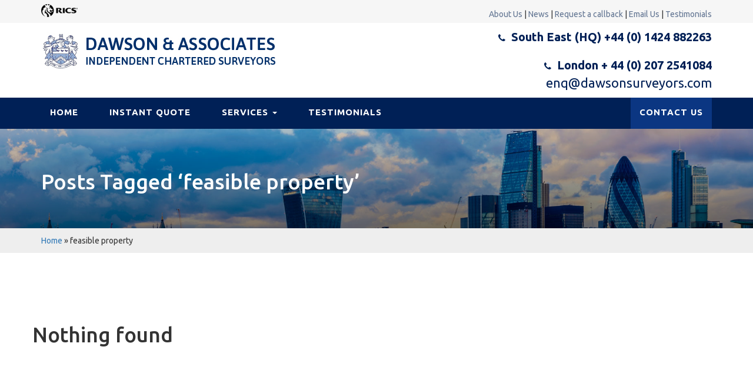

--- FILE ---
content_type: text/html; charset=UTF-8
request_url: https://www.dawsonsurveyors.com/tag/feasible-property/
body_size: 17277
content:
<!DOCTYPE html>
<html lang="en-GB">

<head><meta http-equiv="Content-Type" content="text/html; charset=utf-8"><script>if(navigator.userAgent.match(/MSIE|Internet Explorer/i)||navigator.userAgent.match(/Trident\/7\..*?rv:11/i)){var href=document.location.href;if(!href.match(/[?&]nowprocket/)){if(href.indexOf("?")==-1){if(href.indexOf("#")==-1){document.location.href=href+"?nowprocket=1"}else{document.location.href=href.replace("#","?nowprocket=1#")}}else{if(href.indexOf("#")==-1){document.location.href=href+"&nowprocket=1"}else{document.location.href=href.replace("#","&nowprocket=1#")}}}}</script><script>class RocketLazyLoadScripts{constructor(){this.triggerEvents=["keydown","mousedown","mousemove","touchmove","touchstart","touchend","wheel"],this.userEventHandler=this._triggerListener.bind(this),this.touchStartHandler=this._onTouchStart.bind(this),this.touchMoveHandler=this._onTouchMove.bind(this),this.touchEndHandler=this._onTouchEnd.bind(this),this.clickHandler=this._onClick.bind(this),this.interceptedClicks=[],window.addEventListener("pageshow",(e=>{this.persisted=e.persisted})),window.addEventListener("DOMContentLoaded",(()=>{this._preconnect3rdParties()})),this.delayedScripts={normal:[],async:[],defer:[]},this.allJQueries=[]}_addUserInteractionListener(e){document.hidden?e._triggerListener():(this.triggerEvents.forEach((t=>window.addEventListener(t,e.userEventHandler,{passive:!0}))),window.addEventListener("touchstart",e.touchStartHandler,{passive:!0}),window.addEventListener("mousedown",e.touchStartHandler),document.addEventListener("visibilitychange",e.userEventHandler))}_removeUserInteractionListener(){this.triggerEvents.forEach((e=>window.removeEventListener(e,this.userEventHandler,{passive:!0}))),document.removeEventListener("visibilitychange",this.userEventHandler)}_onTouchStart(e){"HTML"!==e.target.tagName&&(window.addEventListener("touchend",this.touchEndHandler),window.addEventListener("mouseup",this.touchEndHandler),window.addEventListener("touchmove",this.touchMoveHandler,{passive:!0}),window.addEventListener("mousemove",this.touchMoveHandler),e.target.addEventListener("click",this.clickHandler),this._renameDOMAttribute(e.target,"onclick","rocket-onclick"))}_onTouchMove(e){window.removeEventListener("touchend",this.touchEndHandler),window.removeEventListener("mouseup",this.touchEndHandler),window.removeEventListener("touchmove",this.touchMoveHandler,{passive:!0}),window.removeEventListener("mousemove",this.touchMoveHandler),e.target.removeEventListener("click",this.clickHandler),this._renameDOMAttribute(e.target,"rocket-onclick","onclick")}_onTouchEnd(e){window.removeEventListener("touchend",this.touchEndHandler),window.removeEventListener("mouseup",this.touchEndHandler),window.removeEventListener("touchmove",this.touchMoveHandler,{passive:!0}),window.removeEventListener("mousemove",this.touchMoveHandler)}_onClick(e){e.target.removeEventListener("click",this.clickHandler),this._renameDOMAttribute(e.target,"rocket-onclick","onclick"),this.interceptedClicks.push(e),e.preventDefault(),e.stopPropagation(),e.stopImmediatePropagation()}_replayClicks(){window.removeEventListener("touchstart",this.touchStartHandler,{passive:!0}),window.removeEventListener("mousedown",this.touchStartHandler),this.interceptedClicks.forEach((e=>{e.target.dispatchEvent(new MouseEvent("click",{view:e.view,bubbles:!0,cancelable:!0}))}))}_renameDOMAttribute(e,t,n){e.hasAttribute&&e.hasAttribute(t)&&(event.target.setAttribute(n,event.target.getAttribute(t)),event.target.removeAttribute(t))}_triggerListener(){this._removeUserInteractionListener(this),"loading"===document.readyState?document.addEventListener("DOMContentLoaded",this._loadEverythingNow.bind(this)):this._loadEverythingNow()}_preconnect3rdParties(){let e=[];document.querySelectorAll("script[type=rocketlazyloadscript]").forEach((t=>{if(t.hasAttribute("src")){const n=new URL(t.src).origin;n!==location.origin&&e.push({src:n,crossOrigin:t.crossOrigin||"module"===t.getAttribute("data-rocket-type")})}})),e=[...new Map(e.map((e=>[JSON.stringify(e),e]))).values()],this._batchInjectResourceHints(e,"preconnect")}async _loadEverythingNow(){this.lastBreath=Date.now(),this._delayEventListeners(),this._delayJQueryReady(this),this._handleDocumentWrite(),this._registerAllDelayedScripts(),this._preloadAllScripts(),await this._loadScriptsFromList(this.delayedScripts.normal),await this._loadScriptsFromList(this.delayedScripts.defer),await this._loadScriptsFromList(this.delayedScripts.async);try{await this._triggerDOMContentLoaded(),await this._triggerWindowLoad()}catch(e){}window.dispatchEvent(new Event("rocket-allScriptsLoaded")),this._replayClicks()}_registerAllDelayedScripts(){document.querySelectorAll("script[type=rocketlazyloadscript]").forEach((e=>{e.hasAttribute("src")?e.hasAttribute("async")&&!1!==e.async?this.delayedScripts.async.push(e):e.hasAttribute("defer")&&!1!==e.defer||"module"===e.getAttribute("data-rocket-type")?this.delayedScripts.defer.push(e):this.delayedScripts.normal.push(e):this.delayedScripts.normal.push(e)}))}async _transformScript(e){return await this._littleBreath(),new Promise((t=>{const n=document.createElement("script");[...e.attributes].forEach((e=>{let t=e.nodeName;"type"!==t&&("data-rocket-type"===t&&(t="type"),n.setAttribute(t,e.nodeValue))})),e.hasAttribute("src")?(n.addEventListener("load",t),n.addEventListener("error",t)):(n.text=e.text,t());try{e.parentNode.replaceChild(n,e)}catch(e){t()}}))}async _loadScriptsFromList(e){const t=e.shift();return t?(await this._transformScript(t),this._loadScriptsFromList(e)):Promise.resolve()}_preloadAllScripts(){this._batchInjectResourceHints([...this.delayedScripts.normal,...this.delayedScripts.defer,...this.delayedScripts.async],"preload")}_batchInjectResourceHints(e,t){var n=document.createDocumentFragment();e.forEach((e=>{if(e.src){const i=document.createElement("link");i.href=e.src,i.rel=t,"preconnect"!==t&&(i.as="script"),e.getAttribute&&"module"===e.getAttribute("data-rocket-type")&&(i.crossOrigin=!0),e.crossOrigin&&(i.crossOrigin=e.crossOrigin),n.appendChild(i)}})),document.head.appendChild(n)}_delayEventListeners(){let e={};function t(t,n){!function(t){function n(n){return e[t].eventsToRewrite.indexOf(n)>=0?"rocket-"+n:n}e[t]||(e[t]={originalFunctions:{add:t.addEventListener,remove:t.removeEventListener},eventsToRewrite:[]},t.addEventListener=function(){arguments[0]=n(arguments[0]),e[t].originalFunctions.add.apply(t,arguments)},t.removeEventListener=function(){arguments[0]=n(arguments[0]),e[t].originalFunctions.remove.apply(t,arguments)})}(t),e[t].eventsToRewrite.push(n)}function n(e,t){let n=e[t];Object.defineProperty(e,t,{get:()=>n||function(){},set(i){e["rocket"+t]=n=i}})}t(document,"DOMContentLoaded"),t(window,"DOMContentLoaded"),t(window,"load"),t(window,"pageshow"),t(document,"readystatechange"),n(document,"onreadystatechange"),n(window,"onload"),n(window,"onpageshow")}_delayJQueryReady(e){let t=window.jQuery;Object.defineProperty(window,"jQuery",{get:()=>t,set(n){if(n&&n.fn&&!e.allJQueries.includes(n)){n.fn.ready=n.fn.init.prototype.ready=function(t){e.domReadyFired?t.bind(document)(n):document.addEventListener("rocket-DOMContentLoaded",(()=>t.bind(document)(n)))};const t=n.fn.on;n.fn.on=n.fn.init.prototype.on=function(){if(this[0]===window){function e(e){return e.split(" ").map((e=>"load"===e||0===e.indexOf("load.")?"rocket-jquery-load":e)).join(" ")}"string"==typeof arguments[0]||arguments[0]instanceof String?arguments[0]=e(arguments[0]):"object"==typeof arguments[0]&&Object.keys(arguments[0]).forEach((t=>{delete Object.assign(arguments[0],{[e(t)]:arguments[0][t]})[t]}))}return t.apply(this,arguments),this},e.allJQueries.push(n)}t=n}})}async _triggerDOMContentLoaded(){this.domReadyFired=!0,await this._littleBreath(),document.dispatchEvent(new Event("rocket-DOMContentLoaded")),await this._littleBreath(),window.dispatchEvent(new Event("rocket-DOMContentLoaded")),await this._littleBreath(),document.dispatchEvent(new Event("rocket-readystatechange")),await this._littleBreath(),document.rocketonreadystatechange&&document.rocketonreadystatechange()}async _triggerWindowLoad(){await this._littleBreath(),window.dispatchEvent(new Event("rocket-load")),await this._littleBreath(),window.rocketonload&&window.rocketonload(),await this._littleBreath(),this.allJQueries.forEach((e=>e(window).trigger("rocket-jquery-load"))),await this._littleBreath();const e=new Event("rocket-pageshow");e.persisted=this.persisted,window.dispatchEvent(e),await this._littleBreath(),window.rocketonpageshow&&window.rocketonpageshow({persisted:this.persisted})}_handleDocumentWrite(){const e=new Map;document.write=document.writeln=function(t){const n=document.currentScript,i=document.createRange(),r=n.parentElement;let o=e.get(n);void 0===o&&(o=n.nextSibling,e.set(n,o));const s=document.createDocumentFragment();i.setStart(s,0),s.appendChild(i.createContextualFragment(t)),r.insertBefore(s,o)}}async _littleBreath(){Date.now()-this.lastBreath>45&&(await this._requestAnimFrame(),this.lastBreath=Date.now())}async _requestAnimFrame(){return document.hidden?new Promise((e=>setTimeout(e))):new Promise((e=>requestAnimationFrame(e)))}static run(){const e=new RocketLazyLoadScripts;e._addUserInteractionListener(e)}}RocketLazyLoadScripts.run();</script>
		<meta http-equiv="X-UA-Compatible" content="IE=edge">
<script type="text/javascript">
var gform;gform||(document.addEventListener("gform_main_scripts_loaded",function(){gform.scriptsLoaded=!0}),window.addEventListener("DOMContentLoaded",function(){gform.domLoaded=!0}),gform={domLoaded:!1,scriptsLoaded:!1,initializeOnLoaded:function(o){gform.domLoaded&&gform.scriptsLoaded?o():!gform.domLoaded&&gform.scriptsLoaded?window.addEventListener("DOMContentLoaded",o):document.addEventListener("gform_main_scripts_loaded",o)},hooks:{action:{},filter:{}},addAction:function(o,n,r,t){gform.addHook("action",o,n,r,t)},addFilter:function(o,n,r,t){gform.addHook("filter",o,n,r,t)},doAction:function(o){gform.doHook("action",o,arguments)},applyFilters:function(o){return gform.doHook("filter",o,arguments)},removeAction:function(o,n){gform.removeHook("action",o,n)},removeFilter:function(o,n,r){gform.removeHook("filter",o,n,r)},addHook:function(o,n,r,t,i){null==gform.hooks[o][n]&&(gform.hooks[o][n]=[]);var e=gform.hooks[o][n];null==i&&(i=n+"_"+e.length),gform.hooks[o][n].push({tag:i,callable:r,priority:t=null==t?10:t})},doHook:function(n,o,r){var t;if(r=Array.prototype.slice.call(r,1),null!=gform.hooks[n][o]&&((o=gform.hooks[n][o]).sort(function(o,n){return o.priority-n.priority}),o.forEach(function(o){"function"!=typeof(t=o.callable)&&(t=window[t]),"action"==n?t.apply(null,r):r[0]=t.apply(null,r)})),"filter"==n)return r[0]},removeHook:function(o,n,t,i){var r;null!=gform.hooks[o][n]&&(r=(r=gform.hooks[o][n]).filter(function(o,n,r){return!!(null!=i&&i!=o.tag||null!=t&&t!=o.priority)}),gform.hooks[o][n]=r)}});
</script>

	<meta name="viewport" content="width=device-width, initial-scale=1">
    <!-- Google Tag Manager -->
    <script type="rocketlazyloadscript">(function(w,d,s,l,i){w[l]=w[l]||[];w[l].push({'gtm.start':
                new Date().getTime(),event:'gtm.js'});var f=d.getElementsByTagName(s)[0],
            j=d.createElement(s),dl=l!='dataLayer'?'&l='+l:'';j.async=true;j.src=
            'https://www.googletagmanager.com/gtm.js?id='+i+dl;f.parentNode.insertBefore(j,f);
        })(window,document,'script','dataLayer','GTM-N8XG3H6');</script>
    <!-- End Google Tag Manager -->

	<title>
		   Tag Archive for &quot;feasible property&quot; - Dawson Surveyors	</title><link rel="preload" as="style" href="https://fonts.googleapis.com/css?family=Ubuntu%3A300%2C400%2C500%2C700&#038;display=swap" /><link rel="stylesheet" href="https://fonts.googleapis.com/css?family=Ubuntu%3A300%2C400%2C500%2C700&#038;display=swap" media="print" onload="this.media='all'" /><noscript><link rel="stylesheet" href="https://fonts.googleapis.com/css?family=Ubuntu%3A300%2C400%2C500%2C700&#038;display=swap" /></noscript>

	<link rel="shortcut icon" href="/favicon.ico">
	<link rel="pingback" href="https://www.dawsonsurveyors.com/xmlrpc.php">
	<link rel="stylesheet" href="https://www.dawsonsurveyors.com/wp-content/themes/dawson/css/lightbox.min.css" media="screen" title="no title" charset="utf-8">
	
	<link rel="stylesheet" href="https://maxcdn.bootstrapcdn.com/font-awesome/4.7.0/css/font-awesome.min.css">
	<link rel="stylesheet" href="https://maxcdn.bootstrapcdn.com/bootstrap/3.3.7/css/bootstrap.min.css" integrity="sha384-BVYiiSIFeK1dGmJRAkycuHAHRg32OmUcww7on3RYdg4Va+PmSTsz/K68vbdEjh4u" crossorigin="anonymous">
	<link rel="stylesheet" href="https://www.dawsonsurveyors.com/wp-content/themes/dawson/style.css">

	<!-- Global Site Tag (gtag.js) - Google Analytics -->
	<script type="rocketlazyloadscript" async src="https://www.googletagmanager.com/gtag/js?id=UA-107080510-1"></script>
	<script type="rocketlazyloadscript">
	  window.dataLayer = window.dataLayer || [];
	  function gtag(){dataLayer.push(arguments)};
	  gtag('js', new Date());

	  gtag('config', 'UA-107080510-1');
	</script>


	<meta name='robots' content='index, follow, max-image-preview:large, max-snippet:-1, max-video-preview:-1' />

	<!-- This site is optimized with the Yoast SEO plugin v19.9 - https://yoast.com/wordpress/plugins/seo/ -->
	<link rel="canonical" href="https://www.dawsonsurveyors.com/tag/feasible-property/" />
	<meta property="og:locale" content="en_GB" />
	<meta property="og:type" content="article" />
	<meta property="og:title" content="feasible property Archives - Dawson Surveyors" />
	<meta property="og:url" content="https://www.dawsonsurveyors.com/tag/feasible-property/" />
	<meta property="og:site_name" content="Dawson Surveyors" />
	<meta name="twitter:card" content="summary_large_image" />
	<script type="application/ld+json" class="yoast-schema-graph">{"@context":"https://schema.org","@graph":[{"@type":"CollectionPage","@id":"https://www.dawsonsurveyors.com/tag/feasible-property/","url":"https://www.dawsonsurveyors.com/tag/feasible-property/","name":"feasible property Archives - Dawson Surveyors","isPartOf":{"@id":"https://www.dawsonsurveyors.com/#website"},"breadcrumb":{"@id":"https://www.dawsonsurveyors.com/tag/feasible-property/#breadcrumb"},"inLanguage":"en-GB"},{"@type":"BreadcrumbList","@id":"https://www.dawsonsurveyors.com/tag/feasible-property/#breadcrumb","itemListElement":[{"@type":"ListItem","position":1,"name":"Home","item":"https://www.dawsonsurveyors.com/"},{"@type":"ListItem","position":2,"name":"feasible property"}]},{"@type":"WebSite","@id":"https://www.dawsonsurveyors.com/#website","url":"https://www.dawsonsurveyors.com/","name":"Dawson Surveyors","description":"","publisher":{"@id":"https://www.dawsonsurveyors.com/#organization"},"potentialAction":[{"@type":"SearchAction","target":{"@type":"EntryPoint","urlTemplate":"https://www.dawsonsurveyors.com/?s={search_term_string}"},"query-input":"required name=search_term_string"}],"inLanguage":"en-GB"},{"@type":"Organization","@id":"https://www.dawsonsurveyors.com/#organization","name":"Dawson & Associates Independent Chartered Surveyors","url":"https://www.dawsonsurveyors.com/","logo":{"@type":"ImageObject","inLanguage":"en-GB","@id":"https://www.dawsonsurveyors.com/#/schema/logo/image/","url":"https://www.dawsonsurveyors.com/wp-content/uploads/2017/07/DA-Logo-Final.jpg","contentUrl":"https://www.dawsonsurveyors.com/wp-content/uploads/2017/07/DA-Logo-Final.jpg","width":977,"height":995,"caption":"Dawson & Associates Independent Chartered Surveyors"},"image":{"@id":"https://www.dawsonsurveyors.com/#/schema/logo/image/"},"sameAs":["https://www.dawsonsurveyors.com/instant-quote/"]}]}</script>
	<!-- / Yoast SEO plugin. -->


<link rel='dns-prefetch' href='//ajax.googleapis.com' />
<link rel='dns-prefetch' href='//www.google.com' />
<link href='https://fonts.gstatic.com' crossorigin rel='preconnect' />
<link rel="alternate" type="application/rss+xml" title="Dawson Surveyors &raquo; Feed" href="https://www.dawsonsurveyors.com/feed/" />
<link rel="alternate" type="application/rss+xml" title="Dawson Surveyors &raquo; Comments Feed" href="https://www.dawsonsurveyors.com/comments/feed/" />
<link rel="alternate" type="application/rss+xml" title="Dawson Surveyors &raquo; feasible property Tag Feed" href="https://www.dawsonsurveyors.com/tag/feasible-property/feed/" />
<style type="text/css">
img.wp-smiley,
img.emoji {
	display: inline !important;
	border: none !important;
	box-shadow: none !important;
	height: 1em !important;
	width: 1em !important;
	margin: 0 0.07em !important;
	vertical-align: -0.1em !important;
	background: none !important;
	padding: 0 !important;
}
</style>
	<link rel='stylesheet' id='wp-block-library-css' href='https://www.dawsonsurveyors.com/wp-includes/css/dist/block-library/style.min.css?ver=44a40bd1d0d550aec65c6fbadf73debe' type='text/css' media='all' />
<link rel='stylesheet' id='classic-theme-styles-css' href='https://www.dawsonsurveyors.com/wp-includes/css/classic-themes.min.css?ver=1' type='text/css' media='all' />
<style id='global-styles-inline-css' type='text/css'>
body{--wp--preset--color--black: #000000;--wp--preset--color--cyan-bluish-gray: #abb8c3;--wp--preset--color--white: #ffffff;--wp--preset--color--pale-pink: #f78da7;--wp--preset--color--vivid-red: #cf2e2e;--wp--preset--color--luminous-vivid-orange: #ff6900;--wp--preset--color--luminous-vivid-amber: #fcb900;--wp--preset--color--light-green-cyan: #7bdcb5;--wp--preset--color--vivid-green-cyan: #00d084;--wp--preset--color--pale-cyan-blue: #8ed1fc;--wp--preset--color--vivid-cyan-blue: #0693e3;--wp--preset--color--vivid-purple: #9b51e0;--wp--preset--gradient--vivid-cyan-blue-to-vivid-purple: linear-gradient(135deg,rgba(6,147,227,1) 0%,rgb(155,81,224) 100%);--wp--preset--gradient--light-green-cyan-to-vivid-green-cyan: linear-gradient(135deg,rgb(122,220,180) 0%,rgb(0,208,130) 100%);--wp--preset--gradient--luminous-vivid-amber-to-luminous-vivid-orange: linear-gradient(135deg,rgba(252,185,0,1) 0%,rgba(255,105,0,1) 100%);--wp--preset--gradient--luminous-vivid-orange-to-vivid-red: linear-gradient(135deg,rgba(255,105,0,1) 0%,rgb(207,46,46) 100%);--wp--preset--gradient--very-light-gray-to-cyan-bluish-gray: linear-gradient(135deg,rgb(238,238,238) 0%,rgb(169,184,195) 100%);--wp--preset--gradient--cool-to-warm-spectrum: linear-gradient(135deg,rgb(74,234,220) 0%,rgb(151,120,209) 20%,rgb(207,42,186) 40%,rgb(238,44,130) 60%,rgb(251,105,98) 80%,rgb(254,248,76) 100%);--wp--preset--gradient--blush-light-purple: linear-gradient(135deg,rgb(255,206,236) 0%,rgb(152,150,240) 100%);--wp--preset--gradient--blush-bordeaux: linear-gradient(135deg,rgb(254,205,165) 0%,rgb(254,45,45) 50%,rgb(107,0,62) 100%);--wp--preset--gradient--luminous-dusk: linear-gradient(135deg,rgb(255,203,112) 0%,rgb(199,81,192) 50%,rgb(65,88,208) 100%);--wp--preset--gradient--pale-ocean: linear-gradient(135deg,rgb(255,245,203) 0%,rgb(182,227,212) 50%,rgb(51,167,181) 100%);--wp--preset--gradient--electric-grass: linear-gradient(135deg,rgb(202,248,128) 0%,rgb(113,206,126) 100%);--wp--preset--gradient--midnight: linear-gradient(135deg,rgb(2,3,129) 0%,rgb(40,116,252) 100%);--wp--preset--duotone--dark-grayscale: url('#wp-duotone-dark-grayscale');--wp--preset--duotone--grayscale: url('#wp-duotone-grayscale');--wp--preset--duotone--purple-yellow: url('#wp-duotone-purple-yellow');--wp--preset--duotone--blue-red: url('#wp-duotone-blue-red');--wp--preset--duotone--midnight: url('#wp-duotone-midnight');--wp--preset--duotone--magenta-yellow: url('#wp-duotone-magenta-yellow');--wp--preset--duotone--purple-green: url('#wp-duotone-purple-green');--wp--preset--duotone--blue-orange: url('#wp-duotone-blue-orange');--wp--preset--font-size--small: 13px;--wp--preset--font-size--medium: 20px;--wp--preset--font-size--large: 36px;--wp--preset--font-size--x-large: 42px;--wp--preset--spacing--20: 0.44rem;--wp--preset--spacing--30: 0.67rem;--wp--preset--spacing--40: 1rem;--wp--preset--spacing--50: 1.5rem;--wp--preset--spacing--60: 2.25rem;--wp--preset--spacing--70: 3.38rem;--wp--preset--spacing--80: 5.06rem;}:where(.is-layout-flex){gap: 0.5em;}body .is-layout-flow > .alignleft{float: left;margin-inline-start: 0;margin-inline-end: 2em;}body .is-layout-flow > .alignright{float: right;margin-inline-start: 2em;margin-inline-end: 0;}body .is-layout-flow > .aligncenter{margin-left: auto !important;margin-right: auto !important;}body .is-layout-constrained > .alignleft{float: left;margin-inline-start: 0;margin-inline-end: 2em;}body .is-layout-constrained > .alignright{float: right;margin-inline-start: 2em;margin-inline-end: 0;}body .is-layout-constrained > .aligncenter{margin-left: auto !important;margin-right: auto !important;}body .is-layout-constrained > :where(:not(.alignleft):not(.alignright):not(.alignfull)){max-width: var(--wp--style--global--content-size);margin-left: auto !important;margin-right: auto !important;}body .is-layout-constrained > .alignwide{max-width: var(--wp--style--global--wide-size);}body .is-layout-flex{display: flex;}body .is-layout-flex{flex-wrap: wrap;align-items: center;}body .is-layout-flex > *{margin: 0;}:where(.wp-block-columns.is-layout-flex){gap: 2em;}.has-black-color{color: var(--wp--preset--color--black) !important;}.has-cyan-bluish-gray-color{color: var(--wp--preset--color--cyan-bluish-gray) !important;}.has-white-color{color: var(--wp--preset--color--white) !important;}.has-pale-pink-color{color: var(--wp--preset--color--pale-pink) !important;}.has-vivid-red-color{color: var(--wp--preset--color--vivid-red) !important;}.has-luminous-vivid-orange-color{color: var(--wp--preset--color--luminous-vivid-orange) !important;}.has-luminous-vivid-amber-color{color: var(--wp--preset--color--luminous-vivid-amber) !important;}.has-light-green-cyan-color{color: var(--wp--preset--color--light-green-cyan) !important;}.has-vivid-green-cyan-color{color: var(--wp--preset--color--vivid-green-cyan) !important;}.has-pale-cyan-blue-color{color: var(--wp--preset--color--pale-cyan-blue) !important;}.has-vivid-cyan-blue-color{color: var(--wp--preset--color--vivid-cyan-blue) !important;}.has-vivid-purple-color{color: var(--wp--preset--color--vivid-purple) !important;}.has-black-background-color{background-color: var(--wp--preset--color--black) !important;}.has-cyan-bluish-gray-background-color{background-color: var(--wp--preset--color--cyan-bluish-gray) !important;}.has-white-background-color{background-color: var(--wp--preset--color--white) !important;}.has-pale-pink-background-color{background-color: var(--wp--preset--color--pale-pink) !important;}.has-vivid-red-background-color{background-color: var(--wp--preset--color--vivid-red) !important;}.has-luminous-vivid-orange-background-color{background-color: var(--wp--preset--color--luminous-vivid-orange) !important;}.has-luminous-vivid-amber-background-color{background-color: var(--wp--preset--color--luminous-vivid-amber) !important;}.has-light-green-cyan-background-color{background-color: var(--wp--preset--color--light-green-cyan) !important;}.has-vivid-green-cyan-background-color{background-color: var(--wp--preset--color--vivid-green-cyan) !important;}.has-pale-cyan-blue-background-color{background-color: var(--wp--preset--color--pale-cyan-blue) !important;}.has-vivid-cyan-blue-background-color{background-color: var(--wp--preset--color--vivid-cyan-blue) !important;}.has-vivid-purple-background-color{background-color: var(--wp--preset--color--vivid-purple) !important;}.has-black-border-color{border-color: var(--wp--preset--color--black) !important;}.has-cyan-bluish-gray-border-color{border-color: var(--wp--preset--color--cyan-bluish-gray) !important;}.has-white-border-color{border-color: var(--wp--preset--color--white) !important;}.has-pale-pink-border-color{border-color: var(--wp--preset--color--pale-pink) !important;}.has-vivid-red-border-color{border-color: var(--wp--preset--color--vivid-red) !important;}.has-luminous-vivid-orange-border-color{border-color: var(--wp--preset--color--luminous-vivid-orange) !important;}.has-luminous-vivid-amber-border-color{border-color: var(--wp--preset--color--luminous-vivid-amber) !important;}.has-light-green-cyan-border-color{border-color: var(--wp--preset--color--light-green-cyan) !important;}.has-vivid-green-cyan-border-color{border-color: var(--wp--preset--color--vivid-green-cyan) !important;}.has-pale-cyan-blue-border-color{border-color: var(--wp--preset--color--pale-cyan-blue) !important;}.has-vivid-cyan-blue-border-color{border-color: var(--wp--preset--color--vivid-cyan-blue) !important;}.has-vivid-purple-border-color{border-color: var(--wp--preset--color--vivid-purple) !important;}.has-vivid-cyan-blue-to-vivid-purple-gradient-background{background: var(--wp--preset--gradient--vivid-cyan-blue-to-vivid-purple) !important;}.has-light-green-cyan-to-vivid-green-cyan-gradient-background{background: var(--wp--preset--gradient--light-green-cyan-to-vivid-green-cyan) !important;}.has-luminous-vivid-amber-to-luminous-vivid-orange-gradient-background{background: var(--wp--preset--gradient--luminous-vivid-amber-to-luminous-vivid-orange) !important;}.has-luminous-vivid-orange-to-vivid-red-gradient-background{background: var(--wp--preset--gradient--luminous-vivid-orange-to-vivid-red) !important;}.has-very-light-gray-to-cyan-bluish-gray-gradient-background{background: var(--wp--preset--gradient--very-light-gray-to-cyan-bluish-gray) !important;}.has-cool-to-warm-spectrum-gradient-background{background: var(--wp--preset--gradient--cool-to-warm-spectrum) !important;}.has-blush-light-purple-gradient-background{background: var(--wp--preset--gradient--blush-light-purple) !important;}.has-blush-bordeaux-gradient-background{background: var(--wp--preset--gradient--blush-bordeaux) !important;}.has-luminous-dusk-gradient-background{background: var(--wp--preset--gradient--luminous-dusk) !important;}.has-pale-ocean-gradient-background{background: var(--wp--preset--gradient--pale-ocean) !important;}.has-electric-grass-gradient-background{background: var(--wp--preset--gradient--electric-grass) !important;}.has-midnight-gradient-background{background: var(--wp--preset--gradient--midnight) !important;}.has-small-font-size{font-size: var(--wp--preset--font-size--small) !important;}.has-medium-font-size{font-size: var(--wp--preset--font-size--medium) !important;}.has-large-font-size{font-size: var(--wp--preset--font-size--large) !important;}.has-x-large-font-size{font-size: var(--wp--preset--font-size--x-large) !important;}
.wp-block-navigation a:where(:not(.wp-element-button)){color: inherit;}
:where(.wp-block-columns.is-layout-flex){gap: 2em;}
.wp-block-pullquote{font-size: 1.5em;line-height: 1.6;}
</style>
<link rel='stylesheet' id='ginger-style-css' href='https://www.dawsonsurveyors.com/wp-content/plugins/ginger/front/css/cookies-enabler.css?ver=44a40bd1d0d550aec65c6fbadf73debe' type='text/css' media='all' />
<link rel='stylesheet' id='child-pages-shortcode-css-css' href='https://www.dawsonsurveyors.com/wp-content/plugins/child-pages-shortcode/css/child-pages-shortcode.min.css?ver=1.1.4' type='text/css' media='all' />
<script type="rocketlazyloadscript" data-rocket-type='text/javascript' src='https://ajax.googleapis.com/ajax/libs/jquery/1.4/jquery.min.js?ver=44a40bd1d0d550aec65c6fbadf73debe' id='jquery-js'></script>
<script type="rocketlazyloadscript" data-rocket-type='text/javascript' src='https://www.dawsonsurveyors.com/wp-content/plugins/ginger/addon/analytics/gingeranalytics.min.js?ver=44a40bd1d0d550aec65c6fbadf73debe' id='ginger-analytics_script-js'></script>
<script type="rocketlazyloadscript" data-rocket-type='text/javascript' src='https://www.dawsonsurveyors.com/wp-content/plugins/ginger/front/js/cookies-enabler.min.js?ver=44a40bd1d0d550aec65c6fbadf73debe' id='ginger-cookies-enabler-js'></script>
<script type="rocketlazyloadscript" data-rocket-type='text/javascript' src='https://www.dawsonsurveyors.com/wp-content/plugins/child-pages-shortcode/js/child-pages-shortcode.min.js?ver=1.1.4' id='child-pages-shortcode-js'></script>
<link rel="https://api.w.org/" href="https://www.dawsonsurveyors.com/wp-json/" /><link rel="alternate" type="application/json" href="https://www.dawsonsurveyors.com/wp-json/wp/v2/tags/114" />            <script type="rocketlazyloadscript" data-rocket-type="text/javascript">
        var ginger_logger = "Y";
        var ginger_logger_url = "https://www.dawsonsurveyors.com";
        var current_url = "https://www.dawsonsurveyors.com/tag/feasible-property/";

        function gingerAjaxLogTime(status) {
            var xmlHttp = new XMLHttpRequest();
            var parameters = "ginger_action=time";
            var url= ginger_logger_url + "?" + parameters;
            xmlHttp.open("GET", url, true);

            //Black magic paragraph
            xmlHttp.setRequestHeader("Content-type", "application/x-www-form-urlencoded");

            xmlHttp.onreadystatechange = function() {
                if(xmlHttp.readyState == 4 && xmlHttp.status == 200) {
                    var time = xmlHttp.responseText;
                    gingerAjaxLogger(time, status);
                }
            }

            xmlHttp.send(parameters);
        }

        function gingerAjaxLogger(ginger_logtime, status) {
            console.log(ginger_logtime);
            var xmlHttp = new XMLHttpRequest();
            var parameters = "ginger_action=log&time=" + ginger_logtime + "&url=" + current_url + "&status=" + status;
            var url= ginger_logger_url + "?" + parameters;
            //console.log(url);
            xmlHttp.open("GET", url, true);

            //Black magic paragraph
            xmlHttp.setRequestHeader("Content-type", "application/x-www-form-urlencoded");

            xmlHttp.send(parameters);
        }

    </script>
            <style>
            .ginger_container.light{
             background-color: #ffffff;                        }
                        a.ginger_btn.ginger-accept, a.ginger_btn.ginger-disable, .ginger_btn{
                background: #002056 !important;
            }
            a.ginger_btn.ginger-accept:hover, a.ginger_btn.ginger-disable:hover, .ginger_btn{
                background: #002056 !important;
            }
                                    a.ginger_btn {
                color: #ffffff !important;
            }
                                            </style>
    <script type="rocketlazyloadscript" data-rocket-type="text/javascript">
(function(url){
	if(/(?:Chrome\/26\.0\.1410\.63 Safari\/537\.31|WordfenceTestMonBot)/.test(navigator.userAgent)){ return; }
	var addEvent = function(evt, handler) {
		if (window.addEventListener) {
			document.addEventListener(evt, handler, false);
		} else if (window.attachEvent) {
			document.attachEvent('on' + evt, handler);
		}
	};
	var removeEvent = function(evt, handler) {
		if (window.removeEventListener) {
			document.removeEventListener(evt, handler, false);
		} else if (window.detachEvent) {
			document.detachEvent('on' + evt, handler);
		}
	};
	var evts = 'contextmenu dblclick drag dragend dragenter dragleave dragover dragstart drop keydown keypress keyup mousedown mousemove mouseout mouseover mouseup mousewheel scroll'.split(' ');
	var logHuman = function() {
		if (window.wfLogHumanRan) { return; }
		window.wfLogHumanRan = true;
		var wfscr = document.createElement('script');
		wfscr.type = 'text/javascript';
		wfscr.async = true;
		wfscr.src = url + '&r=' + Math.random();
		(document.getElementsByTagName('head')[0]||document.getElementsByTagName('body')[0]).appendChild(wfscr);
		for (var i = 0; i < evts.length; i++) {
			removeEvent(evts[i], logHuman);
		}
	};
	for (var i = 0; i < evts.length; i++) {
		addEvent(evts[i], logHuman);
	}
})('//www.dawsonsurveyors.com/?wordfence_lh=1&hid=A96DE15D39AD68190A9859B0172F6B55');
</script>
</head>

<body data-rsssl=1 class="archive tag tag-feasible-property tag-114">
<!-- <img src="https://www.dawsonsurveyors.com/wp-content/themes/dawson/images/RICS-black.png" class="img-responsive" alt=""> -->

<!-- Google Tag Manager (noscript) -->
<noscript><iframe src="https://www.googletagmanager.com/ns.html?id=GTM-N8XG3H6"
                  height="0" width="0" style="display:none;visibility:hidden"></iframe></noscript>
<!-- End Google Tag Manager (noscript) -->

	<!-- Top Nav -->
	<div class="banner">
		<div class="container">
			<div class="row">
				<div class="col-lg-4 col-sm-12">
					<img src="https://www.dawsonsurveyors.com/wp-content/themes/dawson/images/rics2.png" class="img-responsive" alt="">
				</div>
				<div class="col-lg-8 col-sm-12 text-right list-topnav hidden-xs">
					<ul>
						<li><a href="https://www.dawsonsurveyors.com/about-us/">About Us</a></li> |
						<li><a href="https://www.dawsonsurveyors.com/news/">News</a></li> |
						<li><a href="#" data-toggle="modal" data-target="#callback">Request a callback</a></li> |
						<li><a href="mailto:enq@dawsonsurveyors.com">Email Us</a></li> |
						<li><a href="https://www.dawsonsurveyors.com/testimonials/">Testimonials</a></li>
					</ul>
				</div>
			</div>
		</div>
	</div>
	<!-- end Top Nav -->

	<div class="modal fade" id="callback" tabindex="-1" role="dialog" aria-labelledby="callbackLabel">
		<div class="modal-dialog" role="document">
			<div class="modal-content">
				<div class="modal-header">
					<button type="button" class="close" data-dismiss="modal" aria-label="Close"><span aria-hidden="true">&times;</span></button>
					<h4 class="modal-title" id="callbackLabel">Request a callback</h4>
				</div>
				<div class="modal-body">
					<script type="rocketlazyloadscript" data-rocket-type="text/javascript"></script>
                <div class='gf_browser_chrome gform_wrapper gform_legacy_markup_wrapper' id='gform_wrapper_4' >
                        <div class='gform_heading'>
                            <span class='gform_description'></span>
                        </div><form method='post' enctype='multipart/form-data'  id='gform_4'  action='/tag/feasible-property/' ><div class="inv-recaptcha-holder"></div>
                        <div class='gform_body gform-body'><ul id='gform_fields_4' class='gform_fields top_label form_sublabel_below description_below'><li id="field_4_1"  class="gfield gfield_html gfield_html_formatted gfield_no_follows_desc field_sublabel_below field_description_below gfield_visibility_visible"  data-js-reload="field_4_1">Please enter your telephone number below and one of our agents will give you a callback. </li><li id="field_4_4"  class="gfield field_sublabel_below field_description_below gfield_visibility_visible"  data-js-reload="field_4_4"><label class='gfield_label gfield_label_before_complex'  >Name</label><div class='ginput_complex ginput_container no_prefix has_first_name no_middle_name has_last_name no_suffix gf_name_has_2 ginput_container_name' id='input_4_4'>
                            
                            <span id='input_4_4_3_container' class='name_first' >
                                                    <input type='text' name='input_4.3' id='input_4_4_3' value=''   aria-required='false'     />
                                                    <label for='input_4_4_3' >First</label>
                                                </span>
                            
                            <span id='input_4_4_6_container' class='name_last' >
                                                    <input type='text' name='input_4.6' id='input_4_4_6' value=''   aria-required='false'     />
                                                    <label for='input_4_4_6' >Last</label>
                                                </span>
                            
                        </div></li><li id="field_4_2"  class="gfield field_sublabel_below field_description_below gfield_visibility_visible"  data-js-reload="field_4_2"><label class='gfield_label' for='input_4_2' >Phone</label><div class='ginput_container ginput_container_phone'><input name='input_2' id='input_4_2' type='text' value='' class='medium'    aria-invalid="false"   /></div></li><li id="field_4_5"  class="gfield gfield_html gfield_html_formatted gfield_no_follows_desc field_sublabel_below field_description_below gfield_visibility_visible"  data-js-reload="field_4_5"><p>In line with the General Data Protection Regulation (GDPR) of May 2018, we require your consent that your information may be stored on our internal systems. View our <a href="https://www.dawsonsurveyors.com/privacy-policy/" target="_blank">privacy policy</a>.</p></li><li id="field_4_6"  class="gfield gfield_contains_required field_sublabel_below field_description_below gfield_visibility_visible"  data-js-reload="field_4_6"><label class='gfield_label gfield_label_before_complex'  >Do you consent to the above statement?<span class="gfield_required"><span class="gfield_required gfield_required_asterisk">*</span></span></label><div class='ginput_container ginput_container_checkbox'><ul class='gfield_checkbox' id='input_4_6'><li class='gchoice gchoice_4_6_1'>
								<input class='gfield-choice-input' name='input_6.1' type='checkbox'  value='Yes, I accept the t&amp;c&#039;s as outlined above'  id='choice_4_6_1'   />
								<label for='choice_4_6_1' id='label_4_6_1'>Yes, I accept the t&c's as outlined above</label>
							</li></ul></div></li></ul></div>
        <div class='gform_footer top_label'> <input type='submit' id='gform_submit_button_4' class='gform_button button' value='Submit'  onclick='if(window["gf_submitting_4"]){return false;}  window["gf_submitting_4"]=true;  ' onkeypress='if( event.keyCode == 13 ){ if(window["gf_submitting_4"]){return false;} window["gf_submitting_4"]=true;  jQuery("#gform_4").trigger("submit",[true]); }' /> 
            <input type='hidden' class='gform_hidden' name='is_submit_4' value='1' />
            <input type='hidden' class='gform_hidden' name='gform_submit' value='4' />
            
            <input type='hidden' class='gform_hidden' name='gform_unique_id' value='' />
            <input type='hidden' class='gform_hidden' name='state_4' value='WyJbXSIsIjczZTM4OWIwMTdhOWU3NzMyNzIwZjM2ZTMzNzMxMzcxIl0=' />
            <input type='hidden' class='gform_hidden' name='gform_target_page_number_4' id='gform_target_page_number_4' value='0' />
            <input type='hidden' class='gform_hidden' name='gform_source_page_number_4' id='gform_source_page_number_4' value='1' />
            <input type='hidden' name='gform_field_values' value='' />
            
        </div>
                        </form>
                        </div>				</div>
				<div class="modal-footer">
					<button type="button" class="btn btn-default" data-dismiss="modal">Close</button>
				</div>
			</div>
		</div>
	</div>



	<!-- Second Nav -->
	<div class="second-nav">
			<div class="container">
				<div class="row">
						<div class="col-lg-6 col-sm-12 logo-left">
							<a href="https://www.dawsonsurveyors.com">
								<img src="https://www.dawsonsurveyors.com/wp-content/themes/dawson/images/DALogoFinal.jpg" class="img-responsive logo" alt="" />
							</a>
						</div>

						<div class="col-lg-6 col-sm-12 contact-details-right">
							<div class="row">
								<div class="col-xs-12">
									<i class="fa fa-phone"></i><span class="banner-tel"><a href="tel:01424882263">South East (HQ) +44 (0) 1424 882263</a></span><br></br>
									<i class="fa fa-phone"></i><span class="banner-tel"><a href="tel:+ 44 (0) 207 2541084">London + 44 (0) 207 2541084</a></span>
								</div>
								<div class="col-xs-12">
									<span class="email-banner"><a href="mailto:enq@dawsonsurveyors.com">enq@dawsonsurveyors.com</a></span>
								</div>
							</div>
						</div>
			 </div>
			</div>
	</div>
	<!-- end Second Nav -->

	<!-- Nav -->
	<nav class="navbar navbar-default" role="navigation">
			<div class="container">
				<div class="row">
					<!-- Brand and toggle get grouped for better mobile display -->
					<div class="navbar-header">
						<button type="button" class="navbar-toggle" data-toggle="collapse" data-target="#navbar-brand-centered">
							<span class="sr-only">Toggle navigation</span>
							<span class="icon-bar"></span>
							<span class="icon-bar"></span>
							<span class="icon-bar"></span>
						</button>
					</div>

					<div class="collapse navbar-collapse" id="navbar-brand-centered">
						<ul class="nav navbar-nav">

							<div id="bs-example-navbar-collapse-1" class="collapse navbar-collapse"><ul id="menu-primary" class="nav navbar-nav"><li itemscope="itemscope" itemtype="https://www.schema.org/SiteNavigationElement" id="menu-item-197" class="menu-item menu-item-type-post_type menu-item-object-page menu-item-home menu-item-197"><a title="Home" href="https://www.dawsonsurveyors.com/">Home</a></li>
<li itemscope="itemscope" itemtype="https://www.schema.org/SiteNavigationElement" id="menu-item-200" class="menu-item menu-item-type-post_type menu-item-object-page menu-item-200"><a title="Instant Quote" href="https://www.dawsonsurveyors.com/instant-quote/">Instant Quote</a></li>
<li itemscope="itemscope" itemtype="https://www.schema.org/SiteNavigationElement" id="menu-item-357" class="menu-item menu-item-type-post_type menu-item-object-page menu-item-has-children menu-item-357 dropdown"><a title="Services" href="#" data-toggle="dropdown" class="dropdown-toggle" aria-haspopup="true">Services <span class="caret"></span></a>
<ul role="menu" class=" dropdown-menu" >
	<li itemscope="itemscope" itemtype="https://www.schema.org/SiteNavigationElement" id="menu-item-404" class="menu-item menu-item-type-post_type menu-item-object-page menu-item-404"><a title="Building Surveys / Homebuyers Report" href="https://www.dawsonsurveyors.com/services/building-surveys-and-homebuyers-report/">Building Surveys / Homebuyers Report</a></li>
	<li itemscope="itemscope" itemtype="https://www.schema.org/SiteNavigationElement" id="menu-item-360" class="menu-item menu-item-type-post_type menu-item-object-page menu-item-360"><a title="Unusual / Listed / Abstract or Period Buildings" href="https://www.dawsonsurveyors.com/services/period-listed-abstract-unusual-building/">Unusual / Listed / Abstract or Period Buildings</a></li>
	<li itemscope="itemscope" itemtype="https://www.schema.org/SiteNavigationElement" id="menu-item-364" class="menu-item menu-item-type-post_type menu-item-object-page menu-item-364"><a title="Valuations" href="https://www.dawsonsurveyors.com/services/valuations/">Valuations</a></li>
	<li itemscope="itemscope" itemtype="https://www.schema.org/SiteNavigationElement" id="menu-item-2459" class="menu-item menu-item-type-post_type menu-item-object-page menu-item-2459"><a title="Planning &amp; Development / Compensation Claims" href="https://www.dawsonsurveyors.com/services/planning-design/">Planning &#038; Development / Compensation Claims</a></li>
	<li itemscope="itemscope" itemtype="https://www.schema.org/SiteNavigationElement" id="menu-item-3047" class="menu-item menu-item-type-post_type menu-item-object-page menu-item-3047"><a title="Leasehold Enfranchisement Services" href="https://www.dawsonsurveyors.com/services/leasehold-enfranchisement-services/">Leasehold Enfranchisement Services</a></li>
	<li itemscope="itemscope" itemtype="https://www.schema.org/SiteNavigationElement" id="menu-item-3141" class="menu-item menu-item-type-post_type menu-item-object-page menu-item-3141"><a title="Insurance Valuation Services" href="https://www.dawsonsurveyors.com/kent-london-sussex-home-rebuild-services/">Insurance Valuation Services</a></li>
</ul>
</li>
<li itemscope="itemscope" itemtype="https://www.schema.org/SiteNavigationElement" id="menu-item-2767" class="menu-item menu-item-type-post_type menu-item-object-page menu-item-2767"><a title="Testimonials" href="https://www.dawsonsurveyors.com/our-testimonials/">Testimonials</a></li>
</ul></div>
						</ul>
						<ul class="nav navbar-nav navbar-right">
																												<li class="contact-icon"><a href="https://www.dawsonsurveyors.com/contact-us">CONTACT US</a></li>
						</ul>
				</div>

			</div><!-- /.navbar-collapse -->
		</div><!-- /.container-fluid -->
	</nav><!-- /end nav -->


	
		<header style="background: linear-gradient( rgba(000,000,000,0), rgba(000, 000, 000, 0.4) ), url(/wp-content/uploads/2017/05/dawson-survyeors.jpg); background-size: cover;">
			<div class="container">
				<div class="row">
					<div class="col-xs-12 title-heading">
																					<h1>Posts Tagged &#8216;feasible property&#8217;</h1>

							
											</div>
				</div>
			</div>
		</header>

		<div class="breadcrumbs">
			<div class="container">
				<div class="row">
					<div class="col-xs-12">
						<p id="breadcrumbs"><span><span><a href="https://www.dawsonsurveyors.com/">Home</a> » <span class="breadcrumb_last" aria-current="page">feasible property</span></span></span></p>					</div>
				</div>
			</div>

		</div>



	
		<section class="inner-content">
			<div class="container">
				<div class="row">

					
						<h2>Nothing found</h2>

					
				</div>
			</div>
		</section>

<footer>
    <div class="container">
        <div class="row">

            <div class="col-xs-12 col-md-4">
                <div class="footer-tile">

                    <h3>About Us</h3>
                                                <p>Dawson & Associates is a professional practice bound by codes of practice and statutory obligations. </p>
<p>We are able to provide you with accurate, informative reports, from structural reports, building/ structural surveys, home buyer reports, schedules of condition and dilapidation and valuations.</p>
                                        <!--
<div class="col-xs-12 col-md-5">
    <a href="https://fpws.org.uk/third-surveyors/" target="_blank">
        <img src="https://www.dawsonsurveyors.com/wp-content/themes/dawson/images/fpws.png" class="img-responsive" alt="">
    </a>
</div>
-->
<div class="col-xs-12 col-md-12">
    <a href="https://www.ricsfirms.com/office/057648/Dawson-and-Associates-Chartered-Surveyors" target="_blank">
        <img src="https://www.dawsonsurveyors.com/wp-content/themes/dawson/images/RICS-small.png" class="img-responsive" alt="">
    </a>
    <!--
    <a href="https://www.ciob.org/" target="_blank">
        <img src="https://www.dawsonsurveyors.com/wp-content/themes/dawson/images/ciob.png" class="img-responsive" alt="">
    </a>
    -->
</div>


                </div>
            </div>

            <div class="col-xs-12 col-md-4">
                <div class="footer-tile">

                    <h3>Subscribe</h3>
                    <small>Subscribe to our newsletter for our latest news</small>
                    
                <div class='gf_browser_chrome gform_wrapper gform_legacy_markup_wrapper' id='gform_wrapper_1' >
                        <div class='gform_heading'>
                            <span class='gform_description'></span>
                        </div><form method='post' enctype='multipart/form-data'  id='gform_1'  action='/tag/feasible-property/' ><div class="inv-recaptcha-holder"></div>
                        <div class='gform_body gform-body'><ul id='gform_fields_1' class='gform_fields top_label form_sublabel_below description_below'><li id="field_1_1"  class="gfield field_sublabel_below field_description_below gfield_visibility_visible"  data-js-reload="field_1_1"><label class='gfield_label' for='input_1_1' >Email</label><div class='ginput_container ginput_container_email'>
                            <input name='input_1' id='input_1_1' type='text' value='' class='medium' tabindex='300'  placeholder='Enter email address'  aria-invalid="false"  />
                        </div></li><li id="field_1_2"  class="gfield gfield_html gfield_html_formatted gfield_no_follows_desc field_sublabel_below field_description_below gfield_visibility_visible"  data-js-reload="field_1_2"><p>In line with the General Data Protection Regulation (GDPR) of May 2018, we require your consent that your information may be stored on our internal systems. View our <a href="https://www.dawsonsurveyors.com/privacy-policy/" target="_blank">privacy policy</a>.</p></li><li id="field_1_3"  class="gfield gfield_contains_required field_sublabel_below field_description_below gfield_visibility_visible"  data-js-reload="field_1_3"><label class='gfield_label gfield_label_before_complex'  >Do you consent to the above statement?<span class="gfield_required"><span class="gfield_required gfield_required_asterisk">*</span></span></label><div class='ginput_container ginput_container_checkbox'><ul class='gfield_checkbox' id='input_1_3'><li class='gchoice gchoice_1_3_1'>
								<input class='gfield-choice-input' name='input_3.1' type='checkbox'  value='Yes, I accept the t&amp;c&#039;s as outlined above'  id='choice_1_3_1' tabindex='301'  />
								<label for='choice_1_3_1' id='label_1_3_1'>Yes, I accept the t&c's as outlined above</label>
							</li></ul></div></li></ul></div>
        <div class='gform_footer top_label'> <input type='submit' id='gform_submit_button_1' class='gform_button button' value='Submit' tabindex='302' onclick='if(window["gf_submitting_1"]){return false;}  window["gf_submitting_1"]=true;  ' onkeypress='if( event.keyCode == 13 ){ if(window["gf_submitting_1"]){return false;} window["gf_submitting_1"]=true;  jQuery("#gform_1").trigger("submit",[true]); }' /> 
            <input type='hidden' class='gform_hidden' name='is_submit_1' value='1' />
            <input type='hidden' class='gform_hidden' name='gform_submit' value='1' />
            
            <input type='hidden' class='gform_hidden' name='gform_unique_id' value='' />
            <input type='hidden' class='gform_hidden' name='state_1' value='WyJbXSIsIjczZTM4OWIwMTdhOWU3NzMyNzIwZjM2ZTMzNzMxMzcxIl0=' />
            <input type='hidden' class='gform_hidden' name='gform_target_page_number_1' id='gform_target_page_number_1' value='0' />
            <input type='hidden' class='gform_hidden' name='gform_source_page_number_1' id='gform_source_page_number_1' value='1' />
            <input type='hidden' name='gform_field_values' value='' />
            
        </div>
                        </form>
                        </div>
                    <h4>Glossary of Terms:</h4>
                                                <p>Not all property or survey terminology is immediately understandable. Click to use our reference <a href="/glossary-of-terms/">tool</a>. </p>
<p>RICS registered practice and also a RICS registered tutoring practice</p>
                    
                    <h4>Terms and Conditions:</h4>
                                                <p>For details of our terms and conditions, view our privacy policy <a href="/privacy-policy/">here</a>.  </p>
                    
                </div>
            </div>

            <div class="col-xs-12 col-md-4">
                <div class="footer-tile">
                    <h3>Contact Details</h3>

                                                        <h5>Telephone:</h5>
                                <h6>South East (HQ)</h6>
                                <a href="tel:01424882263">+44 (0) 1424 882263</a>

                                <h6>London</h6>
                                <a href="tel:+ 44 (0) 207 2541084">+ 44 (0) 207 2541084</a>
                        
                                                        <h5>Email:</h5>
                                <a href="mailto:enq@dawsonsurveyors.com">enq@dawsonsurveyors.com</a>
                                                <p>&nbsp;</p>
                                                    <h5>Correspondence Office:</h5>
                                <p><p>Dawson & Associates<br />
The Twitten<br />
Broad Oak<br />
Rye<br />
East Sussex<br />
TN31 6DG</p>
</p>
                                                <p>&nbsp;</p>
                                                    <h5>Registered Office:</h5>
                                <p><p>1 The Old Bakery<br />
Cackle Street<br />
Brede<br />
TN31 6DX</p>
</p>
                        
                </div>
            </div>

        </div>
    </div>
</footer>

<div class="sub-footer">
    <div class="container">
        <div class="row">
            <div class="col-xs-12 col-md-6">
                &copy; 2025 Dawson Surveyors
            </div>
            <div class="col-xs-12 col-md-6 text-right">
                Designed &amp; Developed by <a href="http://prgltd.co.uk">PRG</a>
            </div>
        </div>
    </div>
</div>

<!-- Commented Out Latest News Section -->

<script type="rocketlazyloadscript" src="//cdnjs.cloudflare.com/ajax/libs/jquery/2.1.3/jquery.min.js"></script>
<script type="rocketlazyloadscript" src="https://maxcdn.bootstrapcdn.com/bootstrap/3.3.7/js/bootstrap.min.js" integrity="sha384-Tc5IQib027qvyjSMfHjOMaLkfuWVxZxUPnCJA7l2mCWNIpG9mGCD8wGNIcPD7Txa" crossorigin="anonymous"></script>
<script type="rocketlazyloadscript" src="https://cdnjs.cloudflare.com/ajax/libs/jquery.matchHeight/0.7.0/jquery.matchHeight-min.js" charset="utf-8"></script>
<script type="rocketlazyloadscript" src="https://masonry.desandro.com/masonry.pkgd.js" charset="utf-8"></script>
<script type="rocketlazyloadscript" src="https://imagesloaded.desandro.com/imagesloaded.pkgd.js" charset="utf-8"></script>
<script type="rocketlazyloadscript" data-rocket-type="text/javascript">
    $('.box').matchHeight();
</script>
<script type="rocketlazyloadscript" data-rocket-type="text/javascript">
    $('.boxTwo').matchHeight();
</script>
<script type="rocketlazyloadscript" data-rocket-type="text/javascript">
    $('.boxThree').matchHeight();
</script>
<script type="rocketlazyloadscript" data-rocket-type="text/javascript">
        $(document).ready(function() {
            var $grid = $('.grid').masonry({
                    itemSelector: '.grid-item',
                    percentPosition: true,
                    columnWidth: '.grid-sizer'
                    });
                    // layout Masonry after each image loads
                    $grid.imagesLoaded().progress( function() {
                    $grid.masonry();
            });
    });

</script>

<script type="rocketlazyloadscript" data-rocket-type="text/javascript">
$(document).ready(function(){

    $('ul.tabs li').click(function(){
        var tab_id = $(this).attr('data-tab');

        $('ul.tabs li').removeClass('current');
        $('.tab-content').removeClass('current');

        $(this).addClass('current');
        $("#"+tab_id).addClass('current');
    })

})
</script>

<link rel='stylesheet' id='gforms_reset_css-css' href='https://www.dawsonsurveyors.com/wp-content/plugins/gravityforms/legacy/css/formreset.min.css?ver=2.6.9' type='text/css' media='all' />
<link rel='stylesheet' id='gforms_formsmain_css-css' href='https://www.dawsonsurveyors.com/wp-content/plugins/gravityforms/legacy/css/formsmain.min.css?ver=2.6.9' type='text/css' media='all' />
<link rel='stylesheet' id='gforms_ready_class_css-css' href='https://www.dawsonsurveyors.com/wp-content/plugins/gravityforms/legacy/css/readyclass.min.css?ver=2.6.9' type='text/css' media='all' />
<link rel='stylesheet' id='gforms_browsers_css-css' href='https://www.dawsonsurveyors.com/wp-content/plugins/gravityforms/legacy/css/browsers.min.css?ver=2.6.9' type='text/css' media='all' />
<script type="rocketlazyloadscript" data-rocket-type='text/javascript' id='google-invisible-recaptcha-js-before'>
var renderInvisibleReCaptcha = function() {

    for (var i = 0; i < document.forms.length; ++i) {
        var form = document.forms[i];
        var holder = form.querySelector('.inv-recaptcha-holder');

        if (null === holder) continue;
		holder.innerHTML = '';

         (function(frm){
			var cf7SubmitElm = frm.querySelector('.wpcf7-submit');
            var holderId = grecaptcha.render(holder,{
                'sitekey': '6LfDwTUUAAAAALHoPdpsDL4ZCjHefAWaHw-Sy6ct', 'size': 'invisible', 'badge' : 'bottomright',
                'callback' : function (recaptchaToken) {
					if((null !== cf7SubmitElm) && (typeof jQuery != 'undefined')){jQuery(frm).submit();grecaptcha.reset(holderId);return;}
					 HTMLFormElement.prototype.submit.call(frm);
                },
                'expired-callback' : function(){grecaptcha.reset(holderId);}
            });

			if(null !== cf7SubmitElm && (typeof jQuery != 'undefined') ){
				jQuery(cf7SubmitElm).off('click').on('click', function(clickEvt){
					clickEvt.preventDefault();
					grecaptcha.execute(holderId);
				});
			}
			else
			{
				frm.onsubmit = function (evt){evt.preventDefault();grecaptcha.execute(holderId);};
			}


        })(form);
    }
};
</script>
<script type="rocketlazyloadscript" data-rocket-type='text/javascript' async defer src='https://www.google.com/recaptcha/api.js?onload=renderInvisibleReCaptcha&#038;render=explicit' id='google-invisible-recaptcha-js'></script>
<script type="rocketlazyloadscript" data-rocket-type='text/javascript' id='rocket-browser-checker-js-after'>
"use strict";var _createClass=function(){function defineProperties(target,props){for(var i=0;i<props.length;i++){var descriptor=props[i];descriptor.enumerable=descriptor.enumerable||!1,descriptor.configurable=!0,"value"in descriptor&&(descriptor.writable=!0),Object.defineProperty(target,descriptor.key,descriptor)}}return function(Constructor,protoProps,staticProps){return protoProps&&defineProperties(Constructor.prototype,protoProps),staticProps&&defineProperties(Constructor,staticProps),Constructor}}();function _classCallCheck(instance,Constructor){if(!(instance instanceof Constructor))throw new TypeError("Cannot call a class as a function")}var RocketBrowserCompatibilityChecker=function(){function RocketBrowserCompatibilityChecker(options){_classCallCheck(this,RocketBrowserCompatibilityChecker),this.passiveSupported=!1,this._checkPassiveOption(this),this.options=!!this.passiveSupported&&options}return _createClass(RocketBrowserCompatibilityChecker,[{key:"_checkPassiveOption",value:function(self){try{var options={get passive(){return!(self.passiveSupported=!0)}};window.addEventListener("test",null,options),window.removeEventListener("test",null,options)}catch(err){self.passiveSupported=!1}}},{key:"initRequestIdleCallback",value:function(){!1 in window&&(window.requestIdleCallback=function(cb){var start=Date.now();return setTimeout(function(){cb({didTimeout:!1,timeRemaining:function(){return Math.max(0,50-(Date.now()-start))}})},1)}),!1 in window&&(window.cancelIdleCallback=function(id){return clearTimeout(id)})}},{key:"isDataSaverModeOn",value:function(){return"connection"in navigator&&!0===navigator.connection.saveData}},{key:"supportsLinkPrefetch",value:function(){var elem=document.createElement("link");return elem.relList&&elem.relList.supports&&elem.relList.supports("prefetch")&&window.IntersectionObserver&&"isIntersecting"in IntersectionObserverEntry.prototype}},{key:"isSlowConnection",value:function(){return"connection"in navigator&&"effectiveType"in navigator.connection&&("2g"===navigator.connection.effectiveType||"slow-2g"===navigator.connection.effectiveType)}}]),RocketBrowserCompatibilityChecker}();
</script>
<script type='text/javascript' id='rocket-preload-links-js-extra'>
/* <![CDATA[ */
var RocketPreloadLinksConfig = {"excludeUris":"\/(?:.+\/)?feed(?:\/(?:.+\/?)?)?$|\/(?:.+\/)?embed\/|\/(index\\.php\/)?wp\\-json(\/.*|$)|\/refer\/|\/go\/|\/recommend\/|\/recommends\/","usesTrailingSlash":"","imageExt":"jpg|jpeg|gif|png|tiff|bmp|webp|avif|pdf|doc|docx|xls|xlsx|php","fileExt":"jpg|jpeg|gif|png|tiff|bmp|webp|avif|pdf|doc|docx|xls|xlsx|php|html|htm","siteUrl":"https:\/\/www.dawsonsurveyors.com","onHoverDelay":"100","rateThrottle":"3"};
/* ]]> */
</script>
<script type="rocketlazyloadscript" data-rocket-type='text/javascript' id='rocket-preload-links-js-after'>
(function() {
"use strict";var r="function"==typeof Symbol&&"symbol"==typeof Symbol.iterator?function(e){return typeof e}:function(e){return e&&"function"==typeof Symbol&&e.constructor===Symbol&&e!==Symbol.prototype?"symbol":typeof e},e=function(){function i(e,t){for(var n=0;n<t.length;n++){var i=t[n];i.enumerable=i.enumerable||!1,i.configurable=!0,"value"in i&&(i.writable=!0),Object.defineProperty(e,i.key,i)}}return function(e,t,n){return t&&i(e.prototype,t),n&&i(e,n),e}}();function i(e,t){if(!(e instanceof t))throw new TypeError("Cannot call a class as a function")}var t=function(){function n(e,t){i(this,n),this.browser=e,this.config=t,this.options=this.browser.options,this.prefetched=new Set,this.eventTime=null,this.threshold=1111,this.numOnHover=0}return e(n,[{key:"init",value:function(){!this.browser.supportsLinkPrefetch()||this.browser.isDataSaverModeOn()||this.browser.isSlowConnection()||(this.regex={excludeUris:RegExp(this.config.excludeUris,"i"),images:RegExp(".("+this.config.imageExt+")$","i"),fileExt:RegExp(".("+this.config.fileExt+")$","i")},this._initListeners(this))}},{key:"_initListeners",value:function(e){-1<this.config.onHoverDelay&&document.addEventListener("mouseover",e.listener.bind(e),e.listenerOptions),document.addEventListener("mousedown",e.listener.bind(e),e.listenerOptions),document.addEventListener("touchstart",e.listener.bind(e),e.listenerOptions)}},{key:"listener",value:function(e){var t=e.target.closest("a"),n=this._prepareUrl(t);if(null!==n)switch(e.type){case"mousedown":case"touchstart":this._addPrefetchLink(n);break;case"mouseover":this._earlyPrefetch(t,n,"mouseout")}}},{key:"_earlyPrefetch",value:function(t,e,n){var i=this,r=setTimeout(function(){if(r=null,0===i.numOnHover)setTimeout(function(){return i.numOnHover=0},1e3);else if(i.numOnHover>i.config.rateThrottle)return;i.numOnHover++,i._addPrefetchLink(e)},this.config.onHoverDelay);t.addEventListener(n,function e(){t.removeEventListener(n,e,{passive:!0}),null!==r&&(clearTimeout(r),r=null)},{passive:!0})}},{key:"_addPrefetchLink",value:function(i){return this.prefetched.add(i.href),new Promise(function(e,t){var n=document.createElement("link");n.rel="prefetch",n.href=i.href,n.onload=e,n.onerror=t,document.head.appendChild(n)}).catch(function(){})}},{key:"_prepareUrl",value:function(e){if(null===e||"object"!==(void 0===e?"undefined":r(e))||!1 in e||-1===["http:","https:"].indexOf(e.protocol))return null;var t=e.href.substring(0,this.config.siteUrl.length),n=this._getPathname(e.href,t),i={original:e.href,protocol:e.protocol,origin:t,pathname:n,href:t+n};return this._isLinkOk(i)?i:null}},{key:"_getPathname",value:function(e,t){var n=t?e.substring(this.config.siteUrl.length):e;return n.startsWith("/")||(n="/"+n),this._shouldAddTrailingSlash(n)?n+"/":n}},{key:"_shouldAddTrailingSlash",value:function(e){return this.config.usesTrailingSlash&&!e.endsWith("/")&&!this.regex.fileExt.test(e)}},{key:"_isLinkOk",value:function(e){return null!==e&&"object"===(void 0===e?"undefined":r(e))&&(!this.prefetched.has(e.href)&&e.origin===this.config.siteUrl&&-1===e.href.indexOf("?")&&-1===e.href.indexOf("#")&&!this.regex.excludeUris.test(e.href)&&!this.regex.images.test(e.href))}}],[{key:"run",value:function(){"undefined"!=typeof RocketPreloadLinksConfig&&new n(new RocketBrowserCompatibilityChecker({capture:!0,passive:!0}),RocketPreloadLinksConfig).init()}}]),n}();t.run();
}());
</script>
<script type="rocketlazyloadscript" data-rocket-type='text/javascript' src='https://www.dawsonsurveyors.com/wp-includes/js/dist/vendor/regenerator-runtime.min.js?ver=0.13.9' id='regenerator-runtime-js'></script>
<script type="rocketlazyloadscript" data-rocket-type='text/javascript' src='https://www.dawsonsurveyors.com/wp-includes/js/dist/vendor/wp-polyfill.min.js?ver=3.15.0' id='wp-polyfill-js'></script>
<script type="rocketlazyloadscript" data-rocket-type='text/javascript' src='https://www.dawsonsurveyors.com/wp-includes/js/dist/dom-ready.min.js?ver=392bdd43726760d1f3ca' id='wp-dom-ready-js'></script>
<script type="rocketlazyloadscript" data-rocket-type='text/javascript' src='https://www.dawsonsurveyors.com/wp-includes/js/dist/hooks.min.js?ver=4169d3cf8e8d95a3d6d5' id='wp-hooks-js'></script>
<script type="rocketlazyloadscript" data-rocket-type='text/javascript' src='https://www.dawsonsurveyors.com/wp-includes/js/dist/i18n.min.js?ver=9e794f35a71bb98672ae' id='wp-i18n-js'></script>
<script type="rocketlazyloadscript" data-rocket-type='text/javascript' id='wp-i18n-js-after'>
wp.i18n.setLocaleData( { 'text direction\u0004ltr': [ 'ltr' ] } );
wp.i18n.setLocaleData( { 'text direction\u0004ltr': [ 'ltr' ] } );
</script>
<script type="rocketlazyloadscript" data-rocket-type='text/javascript' id='wp-a11y-js-translations'>
( function( domain, translations ) {
	var localeData = translations.locale_data[ domain ] || translations.locale_data.messages;
	localeData[""].domain = domain;
	wp.i18n.setLocaleData( localeData, domain );
} )( "default", {"translation-revision-date":"2025-10-08 12:55:45+0000","generator":"GlotPress\/4.0.1","domain":"messages","locale_data":{"messages":{"":{"domain":"messages","plural-forms":"nplurals=2; plural=n != 1;","lang":"en_GB"},"Notifications":["Notifications"]}},"comment":{"reference":"wp-includes\/js\/dist\/a11y.js"}} );
</script>
<script type="rocketlazyloadscript" data-rocket-type='text/javascript' src='https://www.dawsonsurveyors.com/wp-includes/js/dist/a11y.min.js?ver=ecce20f002eda4c19664' id='wp-a11y-js'></script>
<script type="rocketlazyloadscript" data-rocket-type='text/javascript' defer='defer' src='https://www.dawsonsurveyors.com/wp-content/plugins/gravityforms/js/jquery.json.min.js?ver=2.6.9' id='gform_json-js'></script>
<script type='text/javascript' id='gform_gravityforms-js-extra'>
/* <![CDATA[ */
var gform_i18n = {"datepicker":{"days":{"monday":"Mon","tuesday":"Tue","wednesday":"Wed","thursday":"Thu","friday":"Fri","saturday":"Sat","sunday":"Sun"},"months":{"january":"January","february":"February","march":"March","april":"April","may":"May","june":"June","july":"July","august":"August","september":"September","october":"October","november":"November","december":"December"},"firstDay":1,"iconText":"Select date"}};
var gf_legacy_multi = [];
var gform_gravityforms = {"strings":{"invalid_file_extension":"This type of file is not allowed. Must be one of the following:","delete_file":"Delete this file","in_progress":"in progress","file_exceeds_limit":"File exceeds size limit","illegal_extension":"This type of file is not allowed.","max_reached":"Maximum number of files reached","unknown_error":"There was a problem while saving the file on the server","currently_uploading":"Please wait for the uploading to complete","cancel":"Cancel","cancel_upload":"Cancel this upload","cancelled":"Cancelled"},"vars":{"images_url":"https:\/\/www.dawsonsurveyors.com\/wp-content\/plugins\/gravityforms\/images"}};
var gf_global = {"gf_currency_config":{"name":"Pound Sterling","symbol_left":"&#163;","symbol_right":"","symbol_padding":" ","thousand_separator":",","decimal_separator":".","decimals":2,"code":"GBP"},"base_url":"https:\/\/www.dawsonsurveyors.com\/wp-content\/plugins\/gravityforms","number_formats":[],"spinnerUrl":"https:\/\/www.dawsonsurveyors.com\/wp-content\/plugins\/gravityforms\/images\/spinner.svg","strings":{"newRowAdded":"New row added.","rowRemoved":"Row removed","formSaved":"The form has been saved.  The content contains the link to return and complete the form."}};
var gf_global = {"gf_currency_config":{"name":"Pound Sterling","symbol_left":"&#163;","symbol_right":"","symbol_padding":" ","thousand_separator":",","decimal_separator":".","decimals":2,"code":"GBP"},"base_url":"https:\/\/www.dawsonsurveyors.com\/wp-content\/plugins\/gravityforms","number_formats":[],"spinnerUrl":"https:\/\/www.dawsonsurveyors.com\/wp-content\/plugins\/gravityforms\/images\/spinner.svg","strings":{"newRowAdded":"New row added.","rowRemoved":"Row removed","formSaved":"The form has been saved.  The content contains the link to return and complete the form."}};
/* ]]> */
</script>
<script type="rocketlazyloadscript" data-rocket-type='text/javascript' defer='defer' src='https://www.dawsonsurveyors.com/wp-content/plugins/gravityforms/js/gravityforms.min.js?ver=2.6.9' id='gform_gravityforms-js'></script>
<script type="rocketlazyloadscript" data-rocket-type='text/javascript' defer='defer' src='https://www.dawsonsurveyors.com/wp-content/plugins/gravityforms/js/jquery.maskedinput.min.js?ver=2.6.9' id='gform_masked_input-js'></script>
<script type="rocketlazyloadscript" data-rocket-type='text/javascript' defer='defer' src='https://www.dawsonsurveyors.com/wp-content/plugins/gravityforms/js/placeholders.jquery.min.js?ver=2.6.9' id='gform_placeholder-js'></script>
    <script type="rocketlazyloadscript" data-rocket-type="text/javascript">
gform.initializeOnLoaded( function() { jQuery(document).on('gform_post_render', function(event, formId, currentPage){if(formId == 4) {jQuery('#input_4_2').mask('(999) 999-9999').bind('keypress', function(e){if(e.which == 13){jQuery(this).blur();} } );} } );jQuery(document).bind('gform_post_conditional_logic', function(event, formId, fields, isInit){} ) } );
</script>
<script type="rocketlazyloadscript" data-rocket-type="text/javascript">
gform.initializeOnLoaded( function() { jQuery(document).trigger('gform_post_render', [4, 1]) } );
</script>
<script type="rocketlazyloadscript" data-rocket-type="text/javascript">
gform.initializeOnLoaded( function() { jQuery(document).on('gform_post_render', function(event, formId, currentPage){if(formId == 1) {if(typeof Placeholders != 'undefined'){
                        Placeholders.enable();
                    }} } );jQuery(document).bind('gform_post_conditional_logic', function(event, formId, fields, isInit){} ) } );
</script>
<script type="rocketlazyloadscript" data-rocket-type="text/javascript">
gform.initializeOnLoaded( function() { jQuery(document).trigger('gform_post_render', [1, 1]) } );
</script>
<script type="rocketlazyloadscript" data-rocket-type='text/javascript' data-cfasync='false'>window.purechatApi = { l: [], t: [], on: function () { this.l.push(arguments); } }; (function () { var done = false; var script = document.createElement('script'); script.async = true; script.type = 'text/javascript'; script.src = 'https://app.purechat.com/VisitorWidget/WidgetScript'; document.getElementsByTagName('HEAD').item(0).appendChild(script); script.onreadystatechange = script.onload = function (e) { if (!done && (!this.readyState || this.readyState == 'loaded' || this.readyState == 'complete')) { var w = new PCWidget({c: '1c3991a2-9b83-45fb-bd09-87541fc38879', f: true }); done = true; } }; })();</script>
</body>
</html>

<!-- This website is like a Rocket, isn't it? Performance optimized by WP Rocket. Learn more: https://wp-rocket.me -->

--- FILE ---
content_type: text/css; charset=utf-8
request_url: https://www.dawsonsurveyors.com/wp-content/themes/dawson/style.css
body_size: 4636
content:
/*
Theme Name: Dawson Surveyors
Theme URI: http://www.dawsonsurveyors.co.uk
Description: SE
Author: PRG JR
Author URI: http://prgltd.co.uk
Version: 1
*/
body {
  font-family: 'Ubuntu', sans-serif;
  -webkit-font-smoothing: antialiased;
	-moz-osx-font-smoothing: grayscale;
}
h2 {
  font-size: 3.5rem;
}
.h1-upper {
  text-transform: uppercase;
}
.list-topnav ul, .list-topnav li{
    display: inline;
}
.bg-grey {
    background: #f7f7f7;
    -webkit-box-shadow: 0px 7px 14px -2px rgba(186,186,186,1);
-moz-box-shadow: 0px 7px 14px -2px rgba(186,186,186,1);
box-shadow: 0px 7px 14px -2px rgba(186,186,186,1);
}
.list-topnav a {
      color: #627592;
}
.checked {
    color: orange;
}
.services-cta {
    padding: 35px;
    background: #274474;
    width: 100%;
    color: white;
    margin-top: 35px;
    font-size: 1.7rem;
    text-align: center;
}

		ul.tabs{
			margin: 0px;
			padding: 0px;
			list-style: none;
		}
    ul.tabs li {
        background: #395788;
        color: #fff;
        display: inline-block;
        padding: 10px 15px;
        cursor: pointer;
        width: 24%;
        text-align: center;
        font-size: 2rem;
        font-weight: 600;
    }

    ul.tabs li.current {
        background: #143977;
        color: #fff;
    }

		.tab-content{
			display: none;
			padding: 15px;
      border: 1px solid #ddd;
		}

		.tab-content.current{
			display: inherit;
		}
.banner-carousel {
  -webkit-box-shadow: 0px 7px 14px -2px rgba(186,186,186,1);
-moz-box-shadow: 0px 7px 14px -2px rgba(186,186,186,1);
box-shadow: 0px 7px 14px -2px rgba(186,186,186,1);
}
.banner {
    padding: 5px 0px;
    background: rgba(240, 240, 240, 0.58);
    padding-top: 11px;
}
.banner i {
    font-size: 2rem;
    padding-right: 4px;
    color: #002056;
}
.navbar {
    border: 0px;
}
.second-nav {
    padding: 10px 0px;
}
.second-nav .fa-phone {
  font-size: 1.5rem;
  padding-right: 10px;
  color: #002056;
}
.strapline {
  color: #002056;
  font-weight: 600;
}
.second-nav .input-group {
  margin-top: 10px;
}
.search-banner button {
  background: #002056;
  color: white;
  border: 1px solid #002056;
}
.input-banner {
  border-radius: 4px !important;
}
.banner-tel {
    font-size: 1.7rem;
    font-weight: 600;
}
.banner-tel {
    font-size: 2rem;
    font-weight: 600;
}
.banner-tel a {
  text-decoration: none;
  color: #002056;
}
.navbar {
  margin-bottom: 0px;
  border-radius: 0px;
}
.email-banner a {
  font-size: 2.2rem;
  color: #002056;
}
.navbar-default {
    background-color: #002056;
    border-color: #002056;
    color: white;
}
.navbar-default .navbar-nav>li>a {
    color: #fff;
    text-transform: uppercase;
    font-weight: 600;
    letter-spacing: 1px;
    padding-right: 53px;
    font-size: 1.5rem;
    padding-left: 0px;
}
.twitter-icon {
  text-align: center;
}
.twitter-icon a {
  padding: 15px 0px !important;
}
.facebook-icon {
  text-align: center;
}
.facebook-icon a {
  padding: 15px 0px !important;
}
.rics-float {
    position: absolute;
    top: 174px;
    right: 150px;
}
.rics-float img {
    width: 200px;
}
.list-topnav {
    padding-top: 3px;
}
.banner img {
    margin-top: -4px;
    padding-bottom: 5px;
}
.linkedin-icon {
  text-align: center;
}
.linkedin-icon a {
  padding: 15px 0px !important;
}
.contact-icon {
  background: #3fa5e2;
  text-align: center;
  padding: 0px 15px;
padding-bottom: 3px;
background: #0B3682;
}
.contact-icon a {
  padding: 15px 0px !important;
}
ul.nav.navbar-nav.navbar-right {
    margin-right: 0px;
}
.navbar .fa {
  font-size: 1.8rem;
  color: #fff;
  min-width: 50px;
}
.navbar-nav>li>.dropdown-menu {
  margin-top: 0px;
  border-top-left-radius: 4px;
  border-top-right-radius: 4px;
  margin-left: -20px;
}
.navbar-default .navbar-nav>li>a:focus, .navbar-default .navbar-nav>li>a:hover {
    color: #eee;
    background-color: transparent;
}
.dropdown-menu {
    padding: 10px 0;
    background-color: #002056;
    color: white;
    border: none;
    border-radius: 4px;
    -webkit-box-shadow: none;
    box-shadow: none;
}
.dropdown-menu>li>a, .dropdown-menu>li>a:focus, .dropdown-menu>li>a:hover {
    color: #ffffff;
    text-decoration: none;
    background-color: #002056;
}
header a:hover {
  color: #eee;
}
.navbar {
  background: #002056;
  border-radius: 0px;
  border: 0px;
}
.navbar-transparent {
  background: transparent !important;
  border-color: transparent !important;
}
.navbar-transparent .navbar-right{
  background: transparent !important;
  border-color: transparent !important;
}
.navbar .fa {
  font-size: 2rem;
  color: white;
}
.navbar-right {
  margin-right: -15px;
}
.navbar .fa:hover {
  color: #ddd;
}
.navbar-default .navbar-nav>.open>a, .navbar-default .navbar-nav>.open>a:focus, .navbar-default .navbar-nav>.open>a:hover {
    color: #c5c5c5;
    background-color: rgba(231, 231, 231, 0);
}
img.img-responsive.logo {
    height: auto;
    margin-top: 5px;
}
.navbar-inner {
  padding: 25px 0px;
  margin-bottom: 0px;
}
.navbar-inner a.navbar-brand {
    padding: 0px;
    padding-left: 15px;
    margin-top: -10px;
}
.navbar-inner .top-nav ul a{
  color: white;
  font-weight: 600;
  padding-top: 20px;
  letter-spacing: 1px;
  font-size: 1.7rem;
}

.navbar-collapse {
    box-shadow: none;
}
header{
    padding: 50px 0px;
    position:relative;
    z-index:1;
}
header::after{
    content:'';
    display:block;
    position:absolute;
    width:100%;
    height:100%;
    background:black;
    z-index:-1;
    bottom:0;
    opacity:0.2;
}
header h1 {
    color: white;
}
header h4 {
  font-size:2.5rem;
  color: white;
}
a.btn.btn-title-heading {
    background: #002056;
    color: white;
    padding: 10px 15px;
    margin-top: 30px;
}
section.our-services {
    text-align: center;
    background:white;
}
.our-services h2 {
    margin: 0px;
}
.intro-services {
    padding: 15px 0px;
}
.services-tiles {
    border: 4px solid #002056;
    padding: 25px 30px 50px 30px;
    color: #555;
    transition: 0.5s;
    margin-bottom: 35px;
}
section{
    padding:100px 0;
}
section + section{
    padding-top:0;
}
.services-tiles:hover {
    background: #485692;
    color: white;
    border: 4px solid #485692;
    text-decoration: none;
}
.services-tiles h3:hover {
    color: white;
}
.text-services {
  font-size: 2rem;
}
.our-services a:hover {
    text-decoration: none;
}
.button-link {
    background: #DA8E11;
    color: white;
    padding: 10px 0px;
    border-radius: 7px;
    transition: 0.5s;
    font-weight: 600;
}
.services-tiles:hover .button-link {
    background: #fff;
    color: black;
}
.services-tiles img {
    text-align: center;
    margin: 0 auto;
    margin-bottom: 15px;
}
.divider-services {
    height: 2px;
    background: #5375af;
    margin: 15px 0px;
    transition: 0.5s;
}
.services-tiles:hover .divider-services {
    background: turquoise;
}
.intro-services p {
    color: #555;
    line-height: 27px;
    padding: 20px 0px;
}
.services-tiles h3 {
    color: black;
}
.purple-bg {
  background: #274474;
  padding: 50px;
}
.blue-bg {
  background: #8cdfff;
  padding: 50px;
}
.current_page_item a {
    background: transparent !important;
    color: #bad4ff !important;
    border-bottom: none;
}
.blue-facts-home {
    background: #485692;
    color: white;
    padding: 55px;
}
.blue-facts-home h2 {
    margin-top: 0px;
    font-weight: 600;
}
.btn-hollow {
    border-radius: 10px;
    padding: 15px 35px;
    color: white;
    transition: 1s;
    background: #01215A;
    text-decoration: none;
    text-transform: uppercase;
}

.btn-hollow-dark {
  border: 3px solid #333;
  border-radius: 4px;
  padding: 15px 35px;
  color: #333;
  transition: 1s;
  font-size: 2rem;
  text-decoration: none;
}
.btn-hollow-dark:hover {
  border: 3px solid #333;
  background: #333;
  border-radius: 4px;
  padding: 15px 35px;
  color: white;
  font-size: 2rem;
  text-decoration: none;
}
.btn-orange {
  border: 3px solid #d98e11;
  border-radius: 4px;
  padding: 15px 35px;
  color: #d98e11;
  transition: 1s;
  font-size: 2rem;
  text-decoration: none;
}
.btn-orange:hover {
  border: 3px solid #d98e11;
  background: #eb9a12;
  border-radius: 4px;
  padding: 15px 35px;
  color: #fff;
  font-size: 2rem;
  text-decoration: none;
}
.main-text-light {
  color: white;
  padding: 35px 0px;
  line-height: 50px;
  font-size: 1.9rem;
}
.main-text-dark {
  color: #333;
  padding: 35px 0px;
  line-height: 50px;
  font-size: 1.9rem;
}

.gform_wrapper ul.gform_fields li.gfield {
    width: 100%;
}
.gform_wrapper input:not([type=radio]):not([type=checkbox]):not([type=submit]):not([type=button]):not([type=image]):not([type=file]) {
    min-width: 100%;
}

.inner-header {
  text-align: center;
  padding: 125px 0px;
  background: linear-gradient( rgba(0,0,0,0.6), rgba(232, 232, 232, 0) ),  url(images/whitecliffs.jpg);
	background-position: center center;
	background-repeat:  no-repeat;
	background-size:  cover;
  color: white;
  margin-bottom: 35px;
}
.inner-header p {
  color: white;
}
.inner-header h1 {
    font-size: 7rem;
    color: white;
    text-transform: uppercase;
    font-weight: 600;
}
.spacing {
  padding: 35px 0px;
}
.inner-intro p {
    padding: 15px 0px;
}
.inner-header a{
  color: white;
}
.inner-intro {
  box-shadow: 0px 10px 15px #eee;
}
.inner-intro h2, .inner-main-section h2 {
  font-weight: 600;
  color: #274474;
}
.inner-intro .thickLine, .inner-main-section .thickLine {
  background: #274474;
}
.inner-main-section {
  padding: 25px 0px;
}
.inner-intro, .inner-content p {
  color: #777;
  font-size: 1.7rem;
  padding: 10px 0px;
}
.purple-tile {
  background: #833e76;
  padding: 25px;
  color: white;
  border-radius: 4px;
}
.purple-tile h3 {
  color: white;
  margin-top: 0px;
}
.purple-tile p {
  padding: 15px 0px;
}
.purple-tile a {
  background: white;
  border-radius: 4px;
  color: #833e76;
  padding: 6px 15px;
}
.title-inner {
  padding-bottom: 25px;
}
.media-body h2 {
    color: black;
    font-size: 1.6rem;
    font-weight: 600;
}
.media-body h3 {
    color: black;
    font-size: 1.6rem;
    font-weight: 600;
    min-height: 55px;
}
.boxThree {
    margin-bottom: 25px;
}
.featured-image a > img {
    width: 100%;
    max-height: 150px;
}
.media-body a.btn-red {
    color: black;
    position: absolute;
    bottom: 0;
    font-size: 14px;
    left: 15px;
}
.sidebar {
    background: #f8f8f8;
    padding: 25px;
    margin-top: 25px;
}
.sidebar .screen-reader-text:first-child {
    display: none;
}
.sidebar h2 {
    margin-top: 0px;
    color: #274474;
    font-weight: 600;
    font-size: 2rem;
}
.sidebar .widget {
    padding-bottom: 35px;
}
.widget ul {
    list-style: none;
    margin-left: 0px;
    padding-left: 0px;
}
.widget ul a {
    color: #274474;
}
.single-post-blog {
    margin: 25px 0px;
}
.single-post-blog img {
    margin: 25px 0px;
    width: 100%;
    height: auto;
}
input#s {
    border: 2px solid grey;
    padding: 7px;
}
input#searchsubmit {
    background: #274474;
    color: white;
    border: none;
    padding: 9px 15px;
}
.map iframe {
  width: 100%;
  height: 405px;
  border: 0px;
}

.contact-details {
  font-size: 1.9rem;
  margin-bottom: 35px;
}
.map {
  margin-bottom: 35px;
}
.contact-details li {
    list-style: none;
    padding-right: 15px;
    display: inline-block;
}
.contact-details .fa {
  font-size: 3rem;
  color: #274474;
  padding-right: 15px;
  padding-bottom: 25px;
}
.contact-details h3, .map h3 {
  margin-bottom: 35px;
  color: #274474;
  font-weight: 600;
  font-size: 2.3rem;
  border-bottom: 1px solid #efefef;
  padding-bottom: 15px;
}
form#gform_2 {
    margin-top: 25px;
}
#gform_2 .gfield input, #gform_2 .gfield textarea {
  border: 2px solid  #274474;
}
input#gform_submit_button_2 {
    background: #274474;
    border: none;
    padding: 7px 25px;
    color: white;
    font-weight: 600;
    font-size: 1.8rem;
    border-radius: 4px;
}
p#breadcrumbs {
    margin: 0px;
}
.breadcrumbs {
    padding: 11px 0px;
    background: #eee;
}
.blue-facts-home {
    background: #274474;
    padding: 50px;
    color: white;
}
.blue-facts-home h2 {
    margin-top: 0px;
}
.blue-facts-home ul {
    padding: 25px 0px 35px 0px;
}
.blue-facts-home li.leaf {
  background: url(images/tick.png) no-repeat left top;
  height: 30px;
    padding-left: 36px;
    padding-top: 0px;
}
ul.no_bullet {
  list-style-type: none;
  padding: 0;
  margin: 0;
}
ul.no_bullet a{
  color: white;
}
.about-us {
  background-image: url(images/bg-second.png);
  background-position: center;
  background-repeat: no-repeat;
  background-size: cover;
  padding: 50px 0px;
}
.about-us + section{
    padding-top:100px;
}
.about-us img {
    margin-top: 100px;
}
.quoatation-page {
    background: white;
    padding: 100px 0px;
    color: #555;
}

.alert-info {
    color: #ffffff;
    background-color: #143977;
    border-color: #ffffff;
}
select#input_5_2, select#input_5_3, select#input_6_2, select#input_6_3, select#input_6_4, select#input_6_5, select#input_6_6, select#input_5_20, select#input_5_21 {
    padding: 10px;
    color: #828282;
    border: 0px;
    border-radius: 6px;
    border-bottom: 3px solid #6896e6;
    width: 100%;
}
input#input_5_17, input#input_5_15, input#input_5_16, input#input_7_1, input#input_7_2, input#input_7_3, input#input_6_8, input#input_6_9, input#input_6_10, input#input_20, input#input_21 {
  padding: 9px;
  color: #828282;
  border: 0px;
  border-radius: 6px;
  border-bottom: 3px solid #6896e6;
  width: 100%;
}
select {
    min-width: 99.9%;
    padding: 7px !important;
}
input#gform_submit_button_8 {
    width: 98%;
    background: #021433;
    color:white;
    border: 0px;
    border-radius: 4px;
    padding: 13px;
}
.gform_body select {
    padding: 10px;
    color: #828282;
    border: 0px;
    border-radius: 6px;
    border-bottom: 3px solid #6896e6;
    width: 100%;
}
.gform_body input {
  padding: 9px;
  color: #828282;
  border: 0px;
  border-radius: 6px;
  border-bottom: 3px solid #6896e6;
  width: 100%;
}

.sidebar-services h3 {
    margin: 0px;
}
.sidebar-services {
    background: #274474;
    padding: 25px;
    color: white;
}
.other-cta {
    background: #274474;
    color: white;
    padding: 25px;
}
.other-cta p {
  font-size: 1.7rem;
}
.other-cta ul {
    display: inline-block;
    padding: 15px 35px;
    text-align: left;
font-size: 1.7rem;
}
.services-inner {
  padding: 25px 0px;
}
input#gform_submit_button_5 {
    width: 99%;
    background: #01215A;
    color:white;
    border: 0px;
    border-radius: 4px;
    padding: 13px;
}
input#gform_submit_button_7 {
    width: 98%;
    background: #021433;
    border: 0px;
    border-radius: 4px;
    padding: 13px;
}
a#gform_submit_button_7 {
    width: 98%;
    background: #021433;
    border: 0px;
    border-radius: 4px;
    padding: 13px;
    color: white;
}
input#gform_submit_button_6, input#gform_submit_button_17 {
    width: 98%;
    background: #021433;
    color:white;
    border: 0px;
    border-radius: 4px;
    padding: 13px;
}
input#gform_submit_button_12 {
    width: 98%;
    background: #021433;
    border: 0px;
    border-radius: 4px;
    padding: 13px;
}

#gform_13 .gfield input, #gform_13 .gfield textarea, #gform_13 .gfield select {
    border: 2px solid #274474;
}
input#gform_submit_button_13 {
    background: #274474;
    border: none;
    padding: 7px 25px;
    color: white;
    font-weight: 600;
    font-size: 1.8rem;
    border-radius: 4px;
}

#gform_14 .gfield input, #gform_14 .gfield textarea, #gform_14 .gfield select {
    border: 2px solid #274474;
}
input#gform_submit_button_14 {
    background: #274474;
    border: none;
    padding: 7px 25px;
    color: white;
    font-weight: 600;
    font-size: 1.8rem;
    border-radius: 4px;
}

#gform_15 .gfield input, #gform_15 .gfield textarea, #gform_15 .gfield select {
    border: 2px solid #274474;
}
input#gform_submit_button_15 {
    background: #274474;
    border: none;
    padding: 7px 25px;
    color: white;
    font-weight: 600;
    font-size: 1.8rem;
    border-radius: 4px;
}
.legal-information {
  background-image: url(images/housebg.jpg);
  background-position: center;
  background-size: cover;
    font-size: 1.4rem;
    color: #5f5f5f;
    padding: 25px 0px;
}
.quoatation-page .legal-information{
    padding:100px 0;
    background:white!important;
    padding-bottom:0;
}
input#gform_submit_button_4 {
    border: none;
    padding: 10px 20px;
    border-radius: 4px;
    text-transform: uppercase;
    color: white;
    background: #01215A;
}
.quoatation-page p {
    font-size: 2rem;
    margin-bottom: 0px;
    margin-top: 15px;
}
.testimonial {
    padding: 15px;
    border: 1px solid #8fabd3;
    border-radius: 4px;
    margin: 15px 0px;
        border-left: 5px solid #274474;
}
.latest-news {
  color: white;
  text-align: center;
}
.latest-news h2 {
  color: black;
}
.footer-news img {
    max-height: 175px;
    width: 100%;
}
.pagination>.active>a, .pagination>.active>a:focus, .pagination>.active>a:hover, .pagination>.active>span, .pagination>.active>span:focus, .pagination>.active>span:hover {
    background-color: #01215a;
    border-color: #274474;
}
.pagination>li>a, .pagination>li>span {
    color: #274474;
}
.news-tile {
    background: white;
    color: black;
    margin: 55px 0px;
    overflow: hidden;
    border: 1px solid #ddd;
}
.news-tile a {
  float: none;
  color: #274474;
  text-decoration: underline;
  margin-bottom: 15px;
}
.news-tile h4 {
  font-weight: 600;
  min-height: 75px;
}
.footer-news {
  overflow: hidden;
}
input#input_1_1 {
    border-radius: 4px;
    border: 0px;
    padding: 10px 15px;
    color: black;
}
footer {
  background: #274474;
  padding: 100px 0px;
  color: white;
}
footer a {
    color: white;
    text-decoration: underline;
}
footer a:hover {
    color: white;
}
.footer-tile {
    padding-left: 15px;
}
.gform_wrapper {
    margin: 16px 0;
    max-width: 100%;
    margin-top: -10px !important;
}
.content {
    margin-top: 25px;
}
.text-tile {
    padding: 15px;
}
.media {
    padding: 15px;
    border: 1px solid #eee;
    border-bottom: 3px solid #274474;

}
input#gform_submit_button_1 {
  background: #0d2040;
  border-radius: 4px;
  color: white;
    padding: 8px 20px;
    border: 0px;
    font-weight: 600;
    margin-top: -10px;
}
.gform_heading {
    display: none;
}
.left-border h2 {
  margin-top: 0px;
  padding-top: 0px;
}
.sub-footer {
  background: #133164;
  color: white;
  padding: 25px 0px;
}
.sub-footer a{
  text-decoration: underline;
  color: #fff;
}
/* clear fix */
.grid:after {
  content: '';
  display: block;
  clear: both;
}

/* ---- .grid-item ---- */

.grid-sizer,
.grid-item {
  width: 33.333%;
}

.grid-item {
  float: left;
}

.grid-inner {
    display: block;
    max-width: 100%;
    overflow: hidden;
    border: 1px solid #dadada;
    border-radius: 4px;
    margin: 5px;
    box-shadow: 3px 3px 25px 1px #e0e0e0;
    padding: 25px;
}
.contact-details-right {
    text-align: right;
}



.price {
	font-size: 1.75rem;	
}

.quote-cta {
	background: #274474;	
	color: #fff;
    border: 1px solid #dadada;
    border-radius: 4px;
    margin: 5px;
    box-shadow: 3px 3px 25px 1px #e0e0e0;
    padding: 25px;	
}

.quote-cta a{
	color: #fff;
}





/* GENERAL MEDIA QUERIES
–––––––––––––––––––––––––––––––––––––––––––––––––– */

@media screen and (max-width: 900px) {
  .inner-header {
      padding: 30px 0px;
  }
  .inner-header h1 {
        font-size: 3rem;
  }
}
@media (min-width: 979px) {
  ul.nav li.dropdown:hover > ul.dropdown-menu {
    display: block;
  }
}

@media only screen and (max-width: 767px) {
  .box {
    height: auto !important;
  }
  header h1 {
      color: white;
      font-size: 2rem;
  }
  header h4 {
      font-size: 1.5rem;
      color: white;
  }
  header {
      padding: 50px 0px;
      text-align:center;
  }
}

@media (max-width: 991px) {
  .navbar-toggle {
      margin-top: 14px;
      background-color: white;
  }
  .navbar-default {
      background-color: #274474;
      border-color: transparent;
  }
  .navbar-default .navbar-toggle:focus, .navbar-default .navbar-toggle:hover {
      background-color: #fff;
  }
  .navbar-default .navbar-toggle {
      border-color: #fff;
  }
  .nav>li>a {
      padding: 15px 15px;
      color: white;
      font-size: 1.8rem;
      text-align: center;
  }
  .nav>li>a:hover {
      color: #274474;
  }
  .grid-sizer,
  .grid-item {
    width: 100%;
  }
  .contact-details-right {
      display: none;
  }
  .second-nav .fa-phone {
      font-size: 1.7rem;
  }
  .banner-tel {
      font-size: 1.7rem;
  }
  .navbar-default .navbar-nav>li>a {
      color: #fff;
      text-transform: uppercase;
      font-weight: 600;
      letter-spacing: 1px;
      padding-right: 15px;
      font-size: 1.5rem;
      padding-left: 15px;
  }
  .navbar-default .navbar-nav .open .dropdown-menu>li>a {
    color: #fff;
    text-align: center;
    padding: 15px 0px;
}
  .in .collapse {
    display: block;
  }
  .navbar-default .navbar-collapse, .navbar-default .navbar-form {
      border-color: transparent;
  }
}

@media (min-width: 768px) and (max-width: 991px) {
    .navbar-collapse.collapse {
        display: none !important;
    }
    .navbar-collapse.collapse.in {
        display: block !important;
    }
    .navbar-header .collapse, .navbar-toggle {
        display:block !important;
    }
    .navbar-header {
        float:none;
    }
}

input#gform_submit_button_9 {
    width: 98%;
    background: #021433;
    color:white;
    border: 0px;
    border-radius: 4px;
    padding: 13px;
}


.tab-content a {
    color: #555;
	text-decoration: underline;
}
.tab-content a:hover {
	text-decoration: none;
}

.sidebar-services a {
    color: #fff;
	text-decoration: underline;
}
.sidebar-services a:hover {
	text-decoration: none;
}

.gform_wrapper .gfield_checkbox li input, .gform_wrapper .gfield_checkbox li input[type=checkbox], .gform_wrapper .gfield_radio li input[type=radio]{
    vertical-align:inherit!important;
}